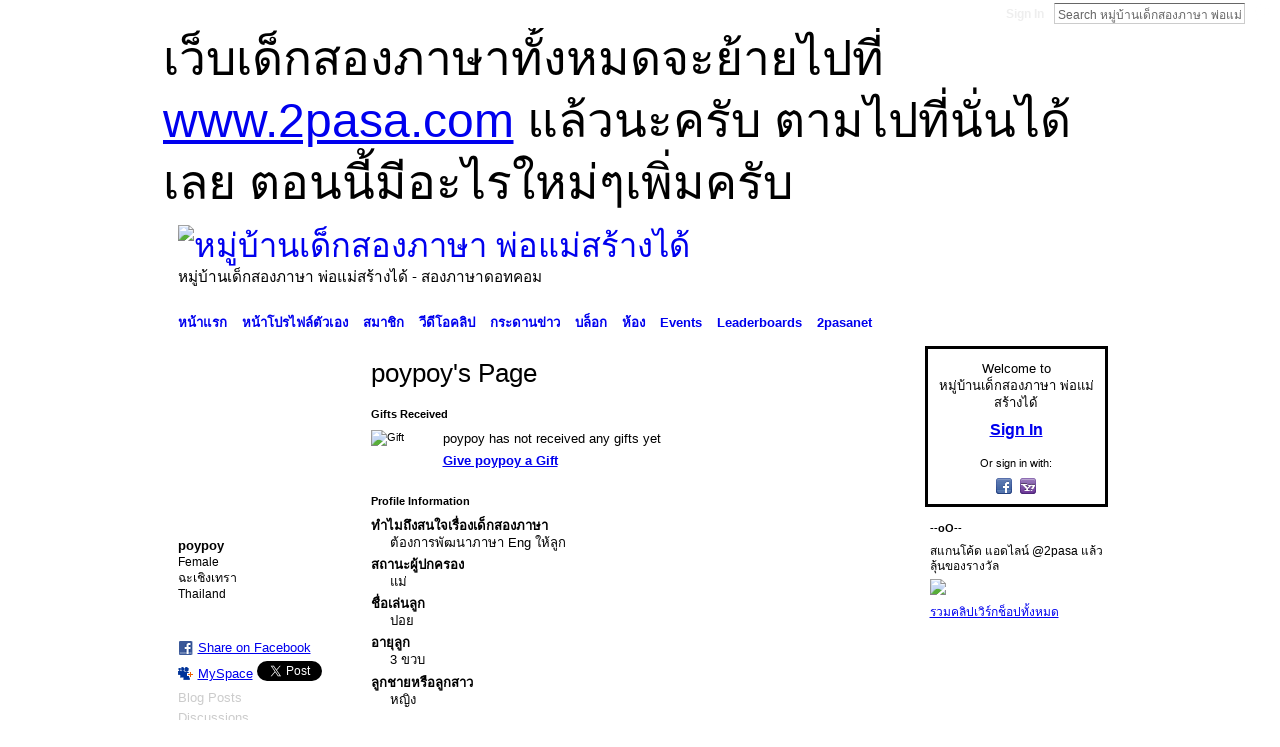

--- FILE ---
content_type: text/html; charset=UTF-8
request_url: http://go2pasa.ning.com/profile/poypoy
body_size: 52051
content:
<!DOCTYPE html>
<html lang="en" xmlns:og="http://ogp.me/ns#" xmlns:fb="http://www.facebook.com/2008/fbml">
    <head data-layout-view="default">
<script>
    window.dataLayer = window.dataLayer || [];
        </script>
<!-- Google Tag Manager -->
<script>(function(w,d,s,l,i){w[l]=w[l]||[];w[l].push({'gtm.start':
new Date().getTime(),event:'gtm.js'});var f=d.getElementsByTagName(s)[0],
j=d.createElement(s),dl=l!='dataLayer'?'&l='+l:'';j.async=true;j.src=
'https://www.googletagmanager.com/gtm.js?id='+i+dl;f.parentNode.insertBefore(j,f);
})(window,document,'script','dataLayer','GTM-T5W4WQ');</script>
<!-- End Google Tag Manager -->
        <script>(function(){var d={date:8,app:"s",host:"s",ip:4,ua:"s",user:"s",url:"s",html:4,css:4,render:4,js:4,nlr:4,nlr_eval:4,img:4,embed:4,obj:4,mcc:4,mcr:4,mct:4,nac:4,pac:4,l_t:"s"},h=document,e="getElementsByTagName",i=window,c=function(){return(new Date).getTime()},f=c(),g={},b={},a={},j=i.bzplcm={listen:{},start:function(k){b[k]=c();return j},stop:function(k){g[k]=c()-b[k];return j},ts:function(k){g[k]=c()-f;return j},abs_ts:function(k){g[k]=c();return j},add:function(l){for(var k in l){if("function"!=typeof l[k]){a[k]=l[k]}}},send:function(){if(!g.he){j.ts("he")}a.date=["xdate"];a.host=["xhost"];a.ip=["xip"];a.ua=["xua"];a.url=["xpath"];a.html=g.he-g.hb;a.css=g.ca-g.cb;a.render=g.jb-g.hb;a.js=g.ja-g.jb;a.nlr=g.nr-g.ns;a.nlr_eval=g.ni+g.ne;a.img=h[e]("img").length;a.embed=h[e]("embed").length;a.obj=h[e]("object").length;if(i.xg&&i.xg.xnTrackEvent){i.xg.xnTrackEvent(d,"BazelCSPerfLite",a)}}}})();</script><script>if(window.bzplcm)window.bzplcm.ts('hb')</script>    <meta http-equiv="Content-Type" content="text/html; charset=utf-8" />
    <title>poypoy&#039;s Page - หมู่บ้านเด็กสองภาษา พ่อแม่สร้างได้</title>
    <link rel="icon" href="http://go2pasa.ning.com/favicon.ico" type="image/x-icon" />
    <link rel="SHORTCUT ICON" href="http://go2pasa.ning.com/favicon.ico" type="image/x-icon" />
    <meta name="description" content="poypoy's Page on หมู่บ้านเด็กสองภาษา พ่อแม่สร้างได้" />
    <meta name="keywords" content="" />
<meta name="title" content="poypoy&#039;s Page" />
<meta property="og:type" content="website" />
<meta property="og:url" content="http://go2pasa.ning.com/profiles/profile/show?id=poypoy" />
<meta property="og:title" content="poypoy&#039;s Page" />
<meta property="og:image" content="http://storage.ning.com/topology/rest/1.0/file/get/1959334413?profile=RESIZE_710x&amp;width=183&amp;height=183&amp;crop=1%3A1">
<meta name="twitter:card" content="summary" />
<meta name="twitter:title" content="poypoy&#039;s Page" />
<meta name="twitter:description" content="poypoy's Page on หมู่บ้านเด็กสองภาษา พ่อแม่สร้างได้" />
<meta name="twitter:image" content="http://storage.ning.com/topology/rest/1.0/file/get/1959334413?profile=RESIZE_710x&amp;width=183&amp;height=183&amp;crop=1%3A1" />
<link rel="image_src" href="http://storage.ning.com/topology/rest/1.0/file/get/1959334413?profile=RESIZE_710x&amp;width=183&amp;height=183&amp;crop=1%3A1" />
<script type="text/javascript">
    djConfig = { baseScriptUri: 'http://go2pasa.ning.com/xn/static-6.11.8.1/js/dojo-0.3.1-ning/', isDebug: false }
ning = {"CurrentApp":{"premium":true,"iconUrl":"https:\/\/storage.ning.com\/topology\/rest\/1.0\/file\/get\/2746066259?profile=UPSCALE_150x150","url":"httpgo2pasa.ning.com","domains":["2pasa.com"],"online":true,"privateSource":true,"id":"go2pasa","appId":2456660,"description":"\u0e08\u0e32\u0e01\u0e1a\u0e49\u0e32\u0e19\u0e44\u0e21\u0e48\u0e01\u0e35\u0e48\u0e2b\u0e25\u0e31\u0e07\u0e02\u0e2d\u0e07\u0e1c\u0e39\u0e49\u0e40\u0e2b\u0e47\u0e19\u0e14\u0e49\u0e27\u0e22\u0e01\u0e31\u0e1a\u0e41\u0e19\u0e27\u0e17\u0e32\u0e07\u0e2a\u0e2d\u0e19\u0e20\u0e32\u0e29\u0e32\u0e17\u0e35\u0e48\u0e2a\u0e2d\u0e07\u0e43\u0e2b\u0e49\u0e01\u0e31\u0e1a\u0e25\u0e39\u0e01 \u0e42\u0e14\u0e22\u0e43\u0e0a\u0e49\u0e27\u0e34\u0e18\u0e35\u0e2a\u0e2d\u0e19\u0e41\u0e1a\u0e1a\u0e40\u0e14\u0e47\u0e01\u0e2a\u0e2d\u0e07\u0e20\u0e32\u0e29\u0e32 \u0e17\u0e33\u0e43\u0e2b\u0e49\u0e40\u0e01\u0e34\u0e14\u0e04\u0e23\u0e2d\u0e1a\u0e04\u0e23\u0e31\u0e27\u0e2a\u0e2d\u0e07\u0e20\u0e32\u0e29\u0e32\u0e02\u0e36\u0e49\u0e19\u0e40\u0e1b\u0e47\u0e19\u0e2b\u0e21\u0e39\u0e48\u0e1a\u0e49\u0e32\u0e19\u0e41\u0e2b\u0e48\u0e07\u0e19\u0e35\u0e49","name":"\u0e2b\u0e21\u0e39\u0e48\u0e1a\u0e49\u0e32\u0e19\u0e40\u0e14\u0e47\u0e01\u0e2a\u0e2d\u0e07\u0e20\u0e32\u0e29\u0e32 \u0e1e\u0e48\u0e2d\u0e41\u0e21\u0e48\u0e2a\u0e23\u0e49\u0e32\u0e07\u0e44\u0e14\u0e49","owner":"pongrapee","createdDate":"2008-10-31T12:21:26.127Z","runOwnAds":false},"CurrentProfile":null,"maxFileUploadSize":5};
        (function(){
            if (!window.ning) { return; }

            var age, gender, rand, obfuscated, combined;

            obfuscated = document.cookie.match(/xgdi=([^;]+)/);
            if (obfuscated) {
                var offset = 100000;
                obfuscated = parseInt(obfuscated[1]);
                rand = obfuscated / offset;
                combined = (obfuscated % offset) ^ rand;
                age = combined % 1000;
                gender = (combined / 1000) & 3;
                gender = (gender == 1 ? 'm' : gender == 2 ? 'f' : 0);
                ning.viewer = {"age":age,"gender":gender};
            }
        })();

        if (window.location.hash.indexOf('#!/') == 0) {
        window.location.replace(window.location.hash.substr(2));
    }
    window.xg = window.xg || {};
xg.captcha = {
    'shouldShow': false,
    'siteKey': '6Ldf3AoUAAAAALPgNx2gcXc8a_5XEcnNseR6WmsT'
};
xg.addOnRequire = function(f) { xg.addOnRequire.functions.push(f); };
xg.addOnRequire.functions = [];
xg.addOnFacebookLoad = function (f) { xg.addOnFacebookLoad.functions.push(f); };
xg.addOnFacebookLoad.functions = [];
xg._loader = {
    p: 0,
    loading: function(set) {  this.p++; },
    onLoad: function(set) {
                this.p--;
        if (this.p == 0 && typeof(xg._loader.onDone) == 'function') {
            xg._loader.onDone();
        }
    }
};
xg._loader.loading('xnloader');
if (window.bzplcm) {
    window.bzplcm._profileCount = 0;
    window.bzplcm._profileSend = function() { if (window.bzplcm._profileCount++ == 1) window.bzplcm.send(); };
}
xg._loader.onDone = function() {
            if(window.bzplcm)window.bzplcm.start('ni');
        xg.shared.util.parseWidgets();    var addOnRequireFunctions = xg.addOnRequire.functions;
    xg.addOnRequire = function(f) { f(); };
    try {
        if (addOnRequireFunctions) { dojo.lang.forEach(addOnRequireFunctions, function(onRequire) { onRequire.apply(); }); }
    } catch (e) {
        if(window.bzplcm)window.bzplcm.ts('nx').send();
        throw e;
    }
    if(window.bzplcm) { window.bzplcm.stop('ni'); window.bzplcm._profileSend(); }
};
window.xn = { track: { event: function() {}, pageView: function() {}, registerCompletedFlow: function() {}, registerError: function() {}, timer: function() { return { lapTime: function() {} }; } } };</script>

<style type="text/css" media="screen,projection">
#xg_navigation ul div.xg_subtab ul li a {
    color:#555555;
    background:#F2F2F2;
}
#xg_navigation ul div.xg_subtab ul li a:hover {
    color:#222222;
    background:#D3DADE;
}
</style>
<script>if(window.bzplcm)window.bzplcm.ts('cb')</script>
<style type="text/css" media="screen,projection">
@import url("http://static.ning.com/socialnetworkmain/widgets/index/css/common.min.css?xn_version=1229287718");
@import url("http://static.ning.com/socialnetworkmain/widgets/profiles/css/component.min.css?xn_version=467783652");
@import url("http://static.ning.com/socialnetworkmain/widgets/index/css/typography-normal.min.css?xn_version=546337766");
@import url("http://static.ning.com/socialnetworkmain/widgets/index/css/icon/icons-c00.min.css?xn_version=2205875682");
@import url("http://static.ning.com/socialnetworkmain/widgets/index/css/link-underline.min.css?xn_version=147109528");

</style>

<style type="text/css" media="screen,projection">
@import url("/generated-69468fcb9b5103-99555189-css?xn_version=202512201152");

</style>

<style type="text/css" media="screen,projection">
@import url("http://storage.ning.com/topology/rest/1.0/file/get/1922037000?profile=original");

</style>

<!--[if IE 6]>
    <link rel="stylesheet" type="text/css" href="http://static.ning.com/socialnetworkmain/widgets/index/css/common-ie6.min.css?xn_version=463104712" />
<![endif]-->
<!--[if IE 7]>
<link rel="stylesheet" type="text/css" href="http://static.ning.com/socialnetworkmain/widgets/index/css/common-ie7.css?xn_version=2712659298" />
<![endif]-->
<script>if(window.bzplcm)window.bzplcm.ts('ca')</script><link rel="EditURI" type="application/rsd+xml" title="RSD" href="http://go2pasa.ning.com/profiles/blog/rsd" />
<script type="text/javascript">(function(a,b){if(/(android|bb\d+|meego).+mobile|avantgo|bada\/|blackberry|blazer|compal|elaine|fennec|hiptop|iemobile|ip(hone|od)|iris|kindle|lge |maemo|midp|mmp|netfront|opera m(ob|in)i|palm( os)?|phone|p(ixi|re)\/|plucker|pocket|psp|series(4|6)0|symbian|treo|up\.(browser|link)|vodafone|wap|windows (ce|phone)|xda|xiino/i.test(a)||/1207|6310|6590|3gso|4thp|50[1-6]i|770s|802s|a wa|abac|ac(er|oo|s\-)|ai(ko|rn)|al(av|ca|co)|amoi|an(ex|ny|yw)|aptu|ar(ch|go)|as(te|us)|attw|au(di|\-m|r |s )|avan|be(ck|ll|nq)|bi(lb|rd)|bl(ac|az)|br(e|v)w|bumb|bw\-(n|u)|c55\/|capi|ccwa|cdm\-|cell|chtm|cldc|cmd\-|co(mp|nd)|craw|da(it|ll|ng)|dbte|dc\-s|devi|dica|dmob|do(c|p)o|ds(12|\-d)|el(49|ai)|em(l2|ul)|er(ic|k0)|esl8|ez([4-7]0|os|wa|ze)|fetc|fly(\-|_)|g1 u|g560|gene|gf\-5|g\-mo|go(\.w|od)|gr(ad|un)|haie|hcit|hd\-(m|p|t)|hei\-|hi(pt|ta)|hp( i|ip)|hs\-c|ht(c(\-| |_|a|g|p|s|t)|tp)|hu(aw|tc)|i\-(20|go|ma)|i230|iac( |\-|\/)|ibro|idea|ig01|ikom|im1k|inno|ipaq|iris|ja(t|v)a|jbro|jemu|jigs|kddi|keji|kgt( |\/)|klon|kpt |kwc\-|kyo(c|k)|le(no|xi)|lg( g|\/(k|l|u)|50|54|\-[a-w])|libw|lynx|m1\-w|m3ga|m50\/|ma(te|ui|xo)|mc(01|21|ca)|m\-cr|me(rc|ri)|mi(o8|oa|ts)|mmef|mo(01|02|bi|de|do|t(\-| |o|v)|zz)|mt(50|p1|v )|mwbp|mywa|n10[0-2]|n20[2-3]|n30(0|2)|n50(0|2|5)|n7(0(0|1)|10)|ne((c|m)\-|on|tf|wf|wg|wt)|nok(6|i)|nzph|o2im|op(ti|wv)|oran|owg1|p800|pan(a|d|t)|pdxg|pg(13|\-([1-8]|c))|phil|pire|pl(ay|uc)|pn\-2|po(ck|rt|se)|prox|psio|pt\-g|qa\-a|qc(07|12|21|32|60|\-[2-7]|i\-)|qtek|r380|r600|raks|rim9|ro(ve|zo)|s55\/|sa(ge|ma|mm|ms|ny|va)|sc(01|h\-|oo|p\-)|sdk\/|se(c(\-|0|1)|47|mc|nd|ri)|sgh\-|shar|sie(\-|m)|sk\-0|sl(45|id)|sm(al|ar|b3|it|t5)|so(ft|ny)|sp(01|h\-|v\-|v )|sy(01|mb)|t2(18|50)|t6(00|10|18)|ta(gt|lk)|tcl\-|tdg\-|tel(i|m)|tim\-|t\-mo|to(pl|sh)|ts(70|m\-|m3|m5)|tx\-9|up(\.b|g1|si)|utst|v400|v750|veri|vi(rg|te)|vk(40|5[0-3]|\-v)|vm40|voda|vulc|vx(52|53|60|61|70|80|81|83|85|98)|w3c(\-| )|webc|whit|wi(g |nc|nw)|wmlb|wonu|x700|yas\-|your|zeto|zte\-/i.test(a.substr(0,4)))window.location.replace(b)})(navigator.userAgent||navigator.vendor||window.opera,'http://go2pasa.ning.com/m/profile?screenName=3bh6mpy4w8jxd');</script>
    </head>
    <body>
<!-- Google Tag Manager (noscript) -->
<noscript><iframe src="https://www.googletagmanager.com/ns.html?id=GTM-T5W4WQ"
height="0" width="0" style="display:none;visibility:hidden"></iframe></noscript>
<!-- End Google Tag Manager (noscript) -->
        <div id='fb-root'></div>
<script>
  window.fbAsyncInit = function () {
    FB.init({
      appId      : null, 
      status     : true,   
      cookie     : true,   
      xfbml      : true, 
      version    : 'v2.3'  
    });
    var n = xg.addOnFacebookLoad.functions.length;
    for (var i = 0; i < n; i++) {
      xg.addOnFacebookLoad.functions[i]();
    }
    xg.addOnFacebookLoad = function (f) { f(); };
    xg.addOnFacebookLoad.functions = [];
  };
  (function() {
    var e = document.createElement('script');
    e.src = document.location.protocol + '//connect.facebook.net/en_US/sdk.js';
    e.async = true;
    document.getElementById('fb-root').appendChild(e);
  })();
</script>        <div id="xn_bar">
            <div id="xn_bar_menu">
                <div id="xn_bar_menu_branding" >
                                    </div>

                <div id="xn_bar_menu_more">
                    <form id="xn_bar_menu_search" method="GET" action="http://go2pasa.ning.com/main/search/search">
                        <fieldset>
                            <input type="text" name="q" id="xn_bar_menu_search_query" value="Search หมู่บ้านเด็กสองภาษา พ่อแม่สร้างได้" _hint="Search หมู่บ้านเด็กสองภาษา พ่อแม่สร้างได้" accesskey="4" class="text xj_search_hint" />
                            <a id="xn_bar_menu_search_submit" href="#" onclick="document.getElementById('xn_bar_menu_search').submit();return false">Search</a>
                        </fieldset>
                    </form>
                </div>

                            <ul id="xn_bar_menu_tabs">
                                            <li><a href="http://go2pasa.ning.com/main/authorization/signIn?target=http%3A%2F%2Fgo2pasa.ning.com%2Fprofiles%2Fprofile%2Fshow%3Fid%3Dpoypoy%26">Sign In</a></li>
                                    </ul>
                        </div>
        </div>
        
        <div id="xg_ad_above_header" class="xg_ad xj_ad_above_header"><div class="xg_module module-plain  html_module module_text xg_reset" data-module_name="text"
        >
            <div class="xg_module_body xg_user_generated">
            <p><span style="font-size: 36pt;">เว็บเด็กสองภาษาทั้งหมดจะย้ายไปที่ <a href="http://www.2pasa.com" target="_blank" rel="noopener">www.2pasa.com</a> แล้วนะครับ ตามไปที่นั่นได้เลย ตอนนี้มีอะไรใหม่ๆเพิ่มครับ</span></p>
        </div>
        </div>
</div>
        <div id="xg" class="xg_theme xg_widget_profiles xg_widget_profiles_profile xg_widget_profiles_profile_show" data-layout-pack="classic">
            <div id="xg_head">
                <div id="xg_masthead">
                    <p id="xg_sitename"><a id="application_name_header_link" href="/"><img src="http://storage.ning.com/topology/rest/1.0/file/get/1979825705?profile=RESIZE_320x320" alt="หมู่บ้านเด็กสองภาษา พ่อแม่สร้างได้"></a></p>
                    <p id="xg_sitedesc" class="xj_site_desc">หมู่บ้านเด็กสองภาษา พ่อแม่สร้างได้ - สองภาษาดอทคอม</p>
                </div>
                <div id="xg_navigation">
                    <ul>
    <li id="xg_tab_main" class="xg_subtab"><a href="/"><span>หน้าแรก</span></a></li><li id="xg_tab_profile" class="xg_subtab"><a href="/profiles"><span>หน้าโปรไฟล์ตัวเอง</span></a></li><li id="xg_tab_members" class="xg_subtab this"><a href="/profiles/members/"><span>สมาชิก</span></a></li><li id="xg_tab_video" class="xg_subtab"><a href="/video"><span>วีดีโอคลิป</span></a></li><li id="xg_tab_forum" class="xg_subtab"><a href="/forum"><span>กระดานข่าว</span></a></li><li id="xg_tab_blogs" class="xg_subtab"><a href="/profiles/blog/list"><span>บล็อก</span></a></li><li id="xg_tab_groups" class="xg_subtab"><a href="/groups"><span>ห้อง</span></a></li><li id="xg_tab_events" class="xg_subtab"><a href="/events"><span>Events</span></a></li><li id="xg_tab_leaderboards" class="xg_subtab"><a href="/leaderboards"><span>Leaderboards</span></a></li><li id="xg_tab_xn0" class="xg_subtab"><a href="/page/2pasanet-1"><span>2pasanet</span></a></li></ul>

                </div>
            </div>
            
            <div id="xg_body">
                
                <div class="xg_column xg_span-16 xj_classic_canvas">
                    <div  class='xg_colgroup first-child last-child'>
<div _maxEmbedWidth="730" _columnCount="3"  class='xg_3col first-child'>
<div  class='xg_colgroup last-child'>
<div _maxEmbedWidth="171" _columnCount="1"  id="xg_layout_column_1" class='xg_1col first-child'>
<div class="xg_module xg_module_with_dialog module_user_summary">
    <div class="module_user_thumbnail">
        <div>
            <span class="table_img dy-avatar dy-avatar-full-width "><img id="xj_photo_img_tag" _origImgUrl="http://storage.ning.com/topology/rest/1.0/file/get/1959334413?profile=original" class="photo " src="http://storage.ning.com/topology/rest/1.0/file/get/1959334413?profile=RESIZE_710x&amp;width=184&amp;height=184&amp;crop=1%3A1" alt="" /></span>        </div>
    </div><!-- module_user_thumbnail -->
    <div class="xg_module_body profile vcard">
        <dl class="last-child">
            <dt class="fn">
                <span class="fn">poypoy</span>
                <span><ul class="member_detail"><li>Female</li><li>ฉะเชิงเทรา</li><li>Thailand</li></ul></span>            </dt>
            	            <dd class="profile-social-buttons"><div class="likebox">
    <div class="facebook-like" data-content-type="User" data-content-id="2456660:User:214901" data-page-type="profile">
        <fb:like href="http://go2pasa.ning.com/xn/detail/2456660:User:214901" layout="button_count" show_faces="false" width="90"></fb:like>
    </div>
</div>
        <a class="post_to_facebook xj_post_to_facebook" href="http://www.facebook.com/share.php?u=http%3A%2F%2Fgo2pasa.ning.com%2Fprofile%2Fpoypoy%3Fxg_source%3Dfacebookshare&amp;t=" _url="http://go2pasa.ning.com/profile/poypoy?xg_source=facebookshare" _title="" _log="{&quot;module&quot;:&quot;profiles&quot;,&quot;page&quot;:&quot;profile&quot;,&quot;action&quot;:&quot;show&quot;}">Share on Facebook</a>
    <a href="http://www.myspace.com/Modules/PostTo/Pages/?t=Checking%20out%20poypoy%27s%20Profile%20on%20%E0%B8%AB%E0%B8%A1%E0%B8%B9%E0%B9%88%E0%B8%9A%E0%B9%89%E0%B8%B2%E0%B8%99%E0%B9%80%E0%B8%94%E0%B9%87%E0%B8%81%E0%B8%AA%E0%B8%AD%E0%B8%87%E0%B8%A0%E0%B8%B2%E0%B8%A9%E0%B8%B2%20%E0%B8%9E%E0%B9%88%E0%B8%AD%E0%B9%81%E0%B8%A1%E0%B9%88%E0%B8%AA%E0%B8%A3%E0%B9%89%E0%B8%B2%E0%B8%87%E0%B9%84%E0%B8%94%E0%B9%89%3A&c=poypoy&u=http%3A%2F%2Fgo2pasa.ning.com%2Fprofile%2Fpoypoy&l=2" class="post_to_myspace" target="_blank">MySpace</a>            <script>!function(d,s,id){var js,fjs=d.getElementsByTagName(s)[0];if(!d.getElementById(id)){js=d.createElement(s);js.id=id;js.src="//platform.twitter.com/widgets.js";fjs.parentNode.insertBefore(js,fjs);}}(document,"script","twitter-wjs");</script>
                    <span class="xg_tweet">
        <a href="https://twitter.com/share" class="post_to_twitter twitter-share-button" target="_blank"
            data-text="Checking out poypoy&#039;s Profile on หมู่บ้านเด็กสองภาษา พ่อแม่สร้างได้:" data-url="http://go2pasa.ning.com/profile/poypoy" data-count="none" data-dnt="true">Tweet</a>
        </span>
        </dd>        </dl>
    </div>
    <div class="xg_module_body">
        <ul class="nobullets last-child">
            <li class="disabled">Blog Posts</li><li class="disabled">Discussions</li><li class="disabled">Events</li><li><a href="http://go2pasa.ning.com/groups/group/listForContributor?user=3bh6mpy4w8jxd">Groups</a> (2)</li><li><a href="http://go2pasa.ning.com/photo/photo/listForContributor?screenName=3bh6mpy4w8jxd">Photos</a> (12)</li><li class="disabled">Photo Albums</li><li class="disabled">Videos</li>        </ul>
    </div>

            <div class="xg_module_body">
            <ul class="nobullets last-child">
                <li  class="disabled"><a href="http://go2pasa.ning.com/profiles/profile/apps?screenName=3bh6mpy4w8jxd">poypoy's Apps</a></li>            </ul>
        </div>
    </div>
 
<div class="xg_module module_groups">
    <div class="xg_module_head">
        <h2>poypoy&#039;s Groups</h2>
    </div>
            <div class="xg_module_body body_list">
                            <ul class="clist">
                        <li class="xg_lightborder ">
        <div class="ib">
                        <a href="http://go2pasa.ning.com/group/shopping"><img  src="http://storage.ning.com/topology/rest/1.0/file/get/1920518567?profile=RESIZE_48X48&amp;crop=1%3A1&amp;width=40" width="40" height="40" alt="Shopping" /></a>
        </div>
        <div class="tb">
            <h3><a href="http://go2pasa.ning.com/group/shopping">Shopping</a></h3>
            <p class="xg_lightfont">2282 members</p>
                    </div>
    </li>    <li class="xg_lightborder last-child">
        <div class="ib">
                        <a href="http://go2pasa.ning.com/group/englishclub"><img  src="http://storage.ning.com/topology/rest/1.0/file/get/1800031679?profile=RESIZE_48X48&amp;crop=1%3A1&amp;width=40" width="40" height="40" alt="English Club" /></a>
        </div>
        <div class="tb">
            <h3><a href="http://go2pasa.ning.com/group/englishclub">English Club</a></h3>
            <p class="xg_lightfont">5416 members</p>
                    </div>
    </li>                </ul>
                    </div>
                <div class="xg_module_foot">
                <ul>
                                            <li class="right"><a href="http://go2pasa.ning.com/groups/group/listForContributor?user=3bh6mpy4w8jxd">View All</a></li>
                                    </ul>
            </div>
        </div>
&nbsp;</div>
<div _maxEmbedWidth="540" _columnCount="2"  id="xg_layout_column_2" class='xg_2col last-child'>
    <div class="xg_headline">
<div class="tb"><h1>poypoy&#039;s Page</h1>
    </div>
</div>
<div class="xg_module module_gift" data-module_name="gift" id="xj_module_gift">
    <div class="xg_module_head">
        <h2>Gifts Received</h2>
    </div>

    <div class="xg_module_body">
                    <div class="ib">
                <img src="http://storage.ning.com/topology/rest/1.0/file/get/1483835895?profile=original" alt="Gift" height="64" width="64"/>
            </div>
            <div class="tb">
                <p class="msg">poypoy has not received any gifts yet</p>
                <p><strong><a href="http://go2pasa.ning.com/gifts/item/list?to=3bh6mpy4w8jxd&amp;xg_source=pemb">Give poypoy a Gift</a></strong></p>
            </div>
            </div>
    </div>
<div class="xg_module module_about_user">
    <div class="xg_module_head">
		<h2>Profile Information</h2>
                    </div>
            <div class="xg_module_body">
                    <dl >
                <dt>ทำไมถึงสนใจเรื่องเด็กสองภาษา</dt>
                <dd>ต้องการพัฒนาภาษา Eng ให้ลูก</dd>
            </dl>
                                <dl >
                <dt>สถานะผู้ปกครอง</dt>
                <dd>แม่</dd>
            </dl>
                                <dl >
                <dt>ชื่อเล่นลูก</dt>
                <dd>ปอย</dd>
            </dl>
                                <dl >
                <dt>อายุลูก</dt>
                <dd>3 ขวบ</dd>
            </dl>
                                <dl >
                <dt>ลูกชายหรือลูกสาว</dt>
                <dd>หญิง</dd>
            </dl>
                            </div>
    </div>
<div class="xg_module module_photo" data-module_name="photo">
    <div class="xg_module_head">
        <h2>poypoy&#039;s Photos</h2>
    </div>
    <div class="xg_module_body body_slideshow xj_slideshow_body">
                <div class="xg_slick_slider" data-load-url="http://go2pasa.ning.com/photo/photo/slideshowFeedForContributor?screenName=3bh6mpy4w8jxd&mtime=1540178205&x=uN6mKcJHM1quak0GDdAwwLew3BfaVQnU"></div>            </div>
                <div class="xg_module_foot">
        <ul>
                            <li class="left"><a href="http://go2pasa.ning.com/photo/photo/chooseUploader" class="xg_sprite xg_sprite-add">Add Photos</a></li>
                                        <li class="right"><a href="http://go2pasa.ning.com/photo/photo/listForContributor?screenName=3bh6mpy4w8jxd">View All</a></li>
                                <li class="right photo-facebook-share" style="display:none; margin-right:10px;" ><a target="_blank"
                        href="http://www.facebook.com/share.php?u=http%3A%2F%2Fgo2pasa.ning.com%2Fphoto%2Fphoto%2FlistForContributor%3FscreenName%3D3bh6mpy4w8jxd%26from%3Dfb"><img src="http://static.ning.com/socialnetworkmain/widgets/index/gfx/icon/facebook.gif?xn_version=2156446720" alt="Facebook" /></a></li>
                    <script>
                        xg.addOnRequire(function () {
                            x$('.module_photo').mouseover(function () { x$(this).find('.photo-facebook-share').show(); })
                                    .mouseout(function () { x$(this).find('.photo-facebook-share').hide(); });
                        });
                    </script>
                    </ul>
    </div></div>
<div class="no_cross_container xg_module xg_module_comment_wall">
    <div id="com" class="xg_module_head">
    <h2 id="chatter_box_heading" numComments="20">Comment Wall (20 comments)</h2>
</div>            <div class="xg_module_body">
            <a name="add_comment"></a>
  <h3>You need to be a member of หมู่บ้านเด็กสองภาษา พ่อแม่สร้างได้ to add comments!</h3>
             <p><a href="http://go2pasa.ning.com/main/authorization/signUp?target=http%3A%2F%2Fgo2pasa.ning.com%2Fprofiles%2Fprofile%2Fshow%3Fid%3Dpoypoy%26">Join หมู่บ้านเด็กสองภาษา พ่อแม่สร้างได้</a></p>
          </div>
        <div class="xg_module_body xj_ajax">
            <div id="xg_profiles_chatterwall_list" _scrollTo="">
<dl id="chatter-2456660:Comment:468811" class="comment vcard xg_lightborder">    <dt>At 4:09pm on October 22, 2010, <a class="fn url" href="/profile/orathaichotikarn"><span class="table_img dy-avatar dy-avatar-48 "><img  class="photo " src="http://storage.ning.com/topology/rest/1.0/file/get/1959333986?profile=RESIZE_48X48&amp;width=48&amp;height=48&amp;crop=1%3A1" alt="" /></span>zen&#039;s mommie</a> said…    </dt>
    <dd><div class="xg_user_generated">load order daikin อยู่ดิ อิอิ ฝากให้น้องหญิงทำต่อ เค้าสลับวันหยุดกัน เลยได้มาโยนบัวด้วยล่ะ นั่งเล่นอยู่ข้างๆ คุณโอ๊ตเนี่ย แม่ไม่อยู่พ่อก็ไปทำงานแล้วทางสะดวกเดี๋ยวแกล้งให้เข็ดเลย วิญญานแม่มดเข้าสิง</div></dd>    <span class="chatter-timestamp" id="chatter-timestamp-1287738598"></span>
         </dl><dl id="chatter-2456660:Comment:323887" class="comment vcard xg_lightborder">    <dt>At 9:44pm on July 6, 2010, <a class="fn url" href="/profile/orathaichotikarn"><span class="table_img dy-avatar dy-avatar-48 "><img  class="photo " src="http://storage.ning.com/topology/rest/1.0/file/get/1959333986?profile=RESIZE_48X48&amp;width=48&amp;height=48&amp;crop=1%3A1" alt="" /></span>zen&#039;s mommie</a> said…    </dt>
    <dd><div class="xg_user_generated">test net เหรอจ๊ะ</div></dd>    <span class="chatter-timestamp" id="chatter-timestamp-1278427451"></span>
         </dl><dl id="chatter-2456660:Comment:321874" class="comment vcard xg_lightborder">    <dt>At 1:46pm on July 5, 2010, <a class="fn url" href="/profile/orathaichotikarn"><span class="table_img dy-avatar dy-avatar-48 "><img  class="photo " src="http://storage.ning.com/topology/rest/1.0/file/get/1959333986?profile=RESIZE_48X48&amp;width=48&amp;height=48&amp;crop=1%3A1" alt="" /></span>zen&#039;s mommie</a> said…    </dt>
    <dd><div class="xg_user_generated">ถึงร้ายก็ร้ายแบบหล่อๆ ก็โอเคนะเนี่ย<br />
<br />
มีลูกชายหล่อมันชื่นจายอย่างงี้เอง</div></dd>    <span class="chatter-timestamp" id="chatter-timestamp-1278312406"></span>
         </dl><dl id="chatter-2456660:Comment:321337" class="comment vcard xg_lightborder">    <dt>At 8:59am on July 5, 2010, <a class="fn url" href="/profile/orathaichotikarn"><span class="table_img dy-avatar dy-avatar-48 "><img  class="photo " src="http://storage.ning.com/topology/rest/1.0/file/get/1959333986?profile=RESIZE_48X48&amp;width=48&amp;height=48&amp;crop=1%3A1" alt="" /></span>zen&#039;s mommie</a> said…    </dt>
    <dd><div class="xg_user_generated">เมื่อคืนโดนจิกที่ปาก เผลอสัปปะหงก แต่มันยังไม่หลับ จิกเค้าที่ปาก หือ อยากจะเบิดโหลก มันทนทรหดมาก 3 ทุ่มแล้วยังไม่หลับ</div></dd>    <span class="chatter-timestamp" id="chatter-timestamp-1278295159"></span>
         </dl><dl id="chatter-2456660:Comment:318207" class="comment vcard xg_lightborder">    <dt>At 10:53pm on July 1, 2010, <a class="fn url" href="/profile/orathaichotikarn"><span class="table_img dy-avatar dy-avatar-48 "><img  class="photo " src="http://storage.ning.com/topology/rest/1.0/file/get/1959333986?profile=RESIZE_48X48&amp;width=48&amp;height=48&amp;crop=1%3A1" alt="" /></span>zen&#039;s mommie</a> said…    </dt>
    <dd><div class="xg_user_generated">2 เล่ม จ้า</div></dd>    <span class="chatter-timestamp" id="chatter-timestamp-1277999585"></span>
         </dl><dl id="chatter-2456660:Comment:308668" class="comment vcard xg_lightborder">    <dt>At 5:58pm on June 23, 2010, <a class="fn url" href="/profile/oranai_tk_jj"><span class="table_img dy-avatar dy-avatar-48 "><img  class="photo " src="http://storage.ning.com/topology/rest/1.0/file/get/1932820867?profile=RESIZE_48X48&amp;width=48&amp;height=48&amp;crop=1%3A1" alt="" /></span>อรนัย รักในหลวง</a> said…    </dt>
    <dd><div class="xg_user_generated">พี่อ๊อบแจ้งเรื่องหนังสือทางนี้นะค่ะ<br />
<br />
1 Color (Pebble &amp; Bamm-Bamm) = 60<br />
ค่าส่ง 20 รวม 60+20 = 80<br />
<br />
พี่อ๊อบส่งให้แบบลงทะเบียนนะค่ะ ต้องมีคนเซนต์รับด้วยค่ะ<br />
<br />
__________________________________________________<br />
<br />
เลขบัญชี ธ.กสิกร 7202996838 ชื่ออรนัย อนันตวิริยะกุล<br />
โอนแล้วรบกวน sms บอกที่ 0834461144 นะค่ะ<br />
ขอที่อยู่ในการจัดส่งด้วยค่ะ<br />
<br />
ขอบคุณค่ะ<br />
<br />
ปล.เจอกันคราวหน้าอีกนะ</div></dd>    <span class="chatter-timestamp" id="chatter-timestamp-1277290690"></span>
         </dl><dl id="chatter-2456660:Comment:255635" class="comment vcard xg_lightborder">    <dt>At 7:25am on May 5, 2010, <a class="fn url" href="/profile/orathaichotikarn"><span class="table_img dy-avatar dy-avatar-48 "><img  class="photo " src="http://storage.ning.com/topology/rest/1.0/file/get/1959333986?profile=RESIZE_48X48&amp;width=48&amp;height=48&amp;crop=1%3A1" alt="" /></span>zen&#039;s mommie</a> said…    </dt>
    <dd><div class="xg_user_generated">แหมๆๆ มาแซวแต่เช้าเลยนะ กล้องของพี่อ้อ แฟนพี่เค้าถ่าย ก็เลยท่านี้แล้วกัน</div></dd>    <span class="chatter-timestamp" id="chatter-timestamp-1273019113"></span>
         </dl><dl id="chatter-2456660:Comment:241534" class="comment vcard xg_lightborder">    <dt>At 1:36pm on April 20, 2010, <a class="fn url" href="/profile/ommammysmom"><span class="table_img dy-avatar dy-avatar-48 "><img  class="photo " src="http://storage.ning.com/topology/rest/1.0/file/get/1959341833?profile=RESIZE_48X48&amp;width=48&amp;height=48&amp;crop=1%3A1" alt="" /></span>omm&amp;ammy&#039;s mom</a> said…    </dt>
    <dd><div class="xg_user_generated">ดีจ้า</div></dd>    <span class="chatter-timestamp" id="chatter-timestamp-1271745416"></span>
         </dl><dl id="chatter-2456660:Comment:241504" class="comment vcard xg_lightborder">    <dt>At 12:57pm on April 20, 2010, <a class="fn url" href="/profile/orathaichotikarn"><span class="table_img dy-avatar dy-avatar-48 "><img  class="photo " src="http://storage.ning.com/topology/rest/1.0/file/get/1959333986?profile=RESIZE_48X48&amp;width=48&amp;height=48&amp;crop=1%3A1" alt="" /></span>zen&#039;s mommie</a> said…    </dt>
    <dd><div class="xg_user_generated">ปุกไปกับปอย 2 คนมั้ยล่ะ ที่นั่งยังพอ เพราะใส่คาร์ซีทไปด้านหลังก็นั่งได้แค่คนกว่าๆ ปุกกับปอยก็ได้อยู่<br />
ไปจริงเปล่าล่ะ</div></dd>    <span class="chatter-timestamp" id="chatter-timestamp-1271743047"></span>
         </dl><dl id="chatter-2456660:Comment:239997" class="comment vcard xg_lightborder last-child">    <dt>At 7:54am on April 19, 2010, <a class="fn url" href="/profile/orathaichotikarn"><span class="table_img dy-avatar dy-avatar-48 "><img  class="photo " src="http://storage.ning.com/topology/rest/1.0/file/get/1959333986?profile=RESIZE_48X48&amp;width=48&amp;height=48&amp;crop=1%3A1" alt="" /></span>zen&#039;s mommie</a> said…    </dt>
    <dd><div class="xg_user_generated">ปุกเค้าจะจัด work shop ที่รร.เวโรนิกา สนใจไปมั้ย ไปลงชื่อด่วนเลย จะได้ไปเจอกัน<br />
น้องเซนไม่พลาดแน่นอน น่าจะ 2 พ.ค. มั้ง</div></dd>    <span class="chatter-timestamp" id="chatter-timestamp-1271638461"></span>
         </dl>  <ul class="list chatter nobullets">
    <li class="sparse" id="xg_profiles_chatterwall_empty" style="display:none;">No comments yet!</li>
  </ul>
</div>

        </div>
                    <div class="xg_module_foot xj_ajax">
                <p class="right"><a href="http://go2pasa.ning.com/profiles/comment/list?attachedToType=User&amp;attachedTo=3bh6mpy4w8jxd">View All Comments</a></p>
            </div>    </div>
&nbsp;</div>
</div>
&nbsp;</div>
<div _maxEmbedWidth="173" _columnCount="1"  class='xg_1col last-child'>
&nbsp;</div>
</div>

                </div>
                <div class="xg_column xg_span-4 xg_last xj_classic_sidebar">
                        <div class="xg_module" id="xg_module_account">
        <div class="xg_module_body xg_signup xg_lightborder">
            <p>Welcome to<br />หมู่บ้านเด็กสองภาษา พ่อแม่สร้างได้</p>
                        <p class="last-child"><big><strong><a href="http://go2pasa.ning.com/main/authorization/signIn?target=http%3A%2F%2Fgo2pasa.ning.com%2Fprofiles%2Fprofile%2Fshow%3Fid%3Dpoypoy%26" style="white-space:nowrap">Sign In</a></strong></big></p>
                            <div class="xg_external_signup xg_lightborder xj_signup">
                    <p class="dy-small">Or sign in with:</p>
                    <ul class="providers">
            <li>
            <a
                onclick="xg.index.authorization.social.openAuthWindow(
                    'https://auth.ning.com/socialAuth/facebook?edfm=Rvw7UXKDNKNwHFDWwJQuN4i3V9nLvBzTHH3i6vXwC8GcimfzDRGi7tmiFPUGTnQFgR9ROunfX0%2FZLs%2FWdcNq08rxoolpKpAeBtbgShT%2BXHmDdWVy5Rp5O74V4A3np08WqGIV1dC0Lm3qkqeOeg73CdN%2BY4dTV2ONjoK%2Fs6DBtcMwwHzVhJRx%2F1n5uGMppXsC1CSOqQBMW91eQLmO23cxE2Qs9s4ZUkn3uolW6j2opHcNHjn88QIchrIqh4rBBLRldr5VvNQbG2lJD%2BG9iJwGcZHrB7DIxSIV6n1IhyRulhNENTHY0elEQmlDvK9rcbQzDKAPMECbk6cMngobSoc%2FK5v8tLuBtkU3sQnaDGu%2Fqa5SmZFdR01BsUQExxAcVW6%2FDoUO2MgLJU9QYzxGzvsiZxuPIOC%2BuCHulhZ6PZ9RK3KhHQYlkpyBQIv3VVBuQYsc'
                    ); return false;">
                            <span class="mini-service mini-service-facebook" title="Facebook"></span>
                        </a>
        </li>
            <li>
            <a
                onclick="xg.index.authorization.social.openAuthWindow(
                    'https://auth.ning.com/socialAuth/yahooopenidconnect?edfm=8LBdxTCSl7jkRC38zA96i5KZR0x%2F2XLRANo591AKPcA5r7wr4GzZpMM3bZjFgqyA6wAuqk1dlpGTdzpzW%2Bd7QeA2AEJfUdAAuHe3pBUFZoBbsMDqtZS5Ne7k%2BIjOAXspy3rlnS%2Bf3is%2BCkB2LFMcDarj9hW9N%2FxjrrprlL8oKup9XOamM2tdYQnvsLtX83bdS68EWFEbiygYpxkPmT84n29c8cFNFFdpb0ISxixVaiIk5nTDThNogLlIeF6UbZ0wGIhc1ALWiMJfwzD9%2BYNDqP5CT0XDbtYkcFrpJxYzS7to03g%2FrZ%2F3QcRZ9CQNu1ZX6Gb7WTnpIVktf8ym5HkgNtIvjgMinxhya7iyK%2F%2BL6Ng%3D'
                ); return false;">
                <span class="mini-service mini-service-yahoo" title="Yahoo!"></span>
            </a>
        </li>
    </ul>
                </div>
                    </div>
    </div>
<div class="xg_module html_module module_text xg_reset" data-module_name="text"
        >
        <div class="xg_module_head"><h2>--oO--</h2></div>
        <div class="xg_module_body xg_user_generated">
            <p>สแกนโค้ด แอดไลน์ @2pasa แล้วลุ้นของรางวัล<a href="http://storage.ning.com/topology/rest/1.0/file/get/1973032978?profile=original" target="_self"><img src="http://storage.ning.com/topology/rest/1.0/file/get/1973032978?profile=RESIZE_180x180" width="173" class="align-full"  /></a><a href="http://go2pasa.ning.com/video/video/listTagged?tag=workshop">รวมคลิปเวิร์กช็อปทั้งหมด</a><object width="173" height="97" classid="clsid:d27cdb6e-ae6d-11cf-96b8-444553540000" codebase="http://download.macromedia.com/pub/shockwave/cabs/flash/swflash.cab#version=6,0,40,0" _origwidth="200"><param name="allowFullScreen" value="true" ></param>
<param name="allowscriptaccess" value="always" ></param>
<param name="src" value="http://www.youtube.com/v/goME8rRZCF8?version=3&amp;hl=en_US&amp;rel=0" ></param>
<param name="wmode" value="opaque" ></param>
<param name="allowfullscreen" value="true" ></param>
<embed wmode="opaque" width="173" height="97" type="application/x-shockwave-flash" src="http://www.youtube.com/v/goME8rRZCF8?version=3&amp;hl=en_US&amp;rel=0" allowfullscreen="true" allowscriptaccess="always" _origwidth="200"></embed></object><object width="173" height="129" classid="clsid:d27cdb6e-ae6d-11cf-96b8-444553540000" codebase="http://download.macromedia.com/pub/shockwave/cabs/flash/swflash.cab#version=6,0,40,0" _origwidth="200"><param name="allowFullScreen" value="true" ></param>
<param name="allowscriptaccess" value="always" ></param>
<param name="src" value="http://www.youtube.com/v/nqiTD4Yj4Mc?version=3&amp;hl=en_US&amp;rel=0" ></param>
<param name="wmode" value="opaque" ></param>
<param name="allowfullscreen" value="true" ></param>
<embed wmode="opaque" width="173" height="129" type="application/x-shockwave-flash" src="http://www.youtube.com/v/nqiTD4Yj4Mc?version=3&amp;hl=en_US&amp;rel=0" allowfullscreen="true" allowscriptaccess="always" _origwidth="200"></embed></object><object width="173" height="129" classid="clsid:d27cdb6e-ae6d-11cf-96b8-444553540000" codebase="http://download.macromedia.com/pub/shockwave/cabs/flash/swflash.cab#version=6,0,40,0" _origwidth="200"><param name="allowFullScreen" value="true" ></param>
<param name="allowscriptaccess" value="always" ></param>
<param name="src" value="http://www.youtube.com/v/fD8d9_DNw8w?version=3&amp;hl=en_US&amp;rel=0" ></param>
<param name="wmode" value="opaque" ></param>
<param name="allowfullscreen" value="true" ></param>
<embed wmode="opaque" width="173" height="129" type="application/x-shockwave-flash" src="http://www.youtube.com/v/fD8d9_DNw8w?version=3&amp;hl=en_US&amp;rel=0" allowfullscreen="true" allowscriptaccess="always" _origwidth="200"></embed></object><object width="173" height="155" classid="clsid:d27cdb6e-ae6d-11cf-96b8-444553540000" codebase="http://download.macromedia.com/pub/shockwave/cabs/flash/swflash.cab#version=6,0,40,0" _origwidth="200"><param name="allowFullScreen" value="true" ></param>
<param name="allowscriptaccess" value="always" ></param>
<param name="src" value="http://www.youtube.com/v/nYPAq3Es5Uc?fs=1&amp;hl=en_US&amp;rel=0" ></param>
<param name="wmode" value="opaque" ></param>
<param name="allowfullscreen" value="true" ></param>
<embed wmode="opaque" width="173" height="155" type="application/x-shockwave-flash" src="http://www.youtube.com/v/nYPAq3Es5Uc?fs=1&amp;hl=en_US&amp;rel=0" allowfullscreen="true" allowscriptaccess="always" _origwidth="200"></embed></object><object width="173" height="129" _origwidth="200"><param name="movie" value="http://www.youtube.com/v/SaifGyO_72c?version=3&amp;hl=en_US&amp;rel=0" ></param>
<param name="allowFullScreen" value="true" ></param>
<param name="allowscriptaccess" value="always" ></param>
<embed wmode="opaque" src="http://www.youtube.com/v/SaifGyO_72c?version=3&amp;hl=en_US&amp;rel=0" type="application/x-shockwave-flash" width="173" height="129" allowscriptaccess="always" allowfullscreen="true" _origwidth="200"></embed></object></p>
        </div>
        </div>
<div class="xg_module module_events" data-module_name="events">
    <div class="xg_module_head">
        <h2>Events</h2>
    </div>
    <div class="xg_module_foot">
        <ul>
                    </ul>
    </div>
</div>
<div class="xg_module html_module module_text xg_reset" data-module_name="text"
        >
        <div class="xg_module_head"><h2>หนังสือในชุดเด็กสองภาษา</h2></div>
        <div class="xg_module_body xg_user_generated">
            <p><a href="http://monshop.2pasa.com" target="_blank"><img src="http://storage.ning.com/topology/rest/1.0/file/get/1973034950?profile=RESIZE_180x180" width="173" class="align-full"  /></a><a href="http://monshop.2pasa.com" target="_blank"><br /></a><a target="_blank" href="http://monshop.2pasa.com/"><img class="align-full" src="http://storage.ning.com/topology/rest/1.0/file/get/1932794439?profile=RESIZE_180x180" width="157"  /></a><br />
<a target="_blank" href="http://monshop.2pasa.com/"><img class="align-full" src="http://storage.ning.com/topology/rest/1.0/file/get/1932794517?profile=RESIZE_180x180" width="157"  /></a><a target="_blank" href="http://monshop.2pasa.com/"><img class="align-full" src="http://storage.ning.com/topology/rest/1.0/file/get/1932796712?profile=RESIZE_180x180" width="157"  /></a><a href="http://monshop.2pasa.com" target="_blank"><img src="http://storage.ning.com/topology/rest/1.0/file/get/1973036861?profile=original" class="align-full" width="157"  /></a><a href="http://monshop.2pasa.com" target="_blank"><img src="http://storage.ning.com/topology/rest/1.0/file/get/1973038757?profile=original" class="align-full" width="157"  /></a></p>
        </div>
        </div>

                </div>
            </div>
            <div id="xg_foot">
                <p class="left">
    © 2026             &nbsp; Created by <a href="/profile/bigowl">ผู้ใหญ่บิ๊ก</a>.            &nbsp;
    Powered by<a class="poweredBy-logo" href="https://www.ning.com/" title="" alt="" rel="dofollow">
    <img class="poweredbylogo" width="87" height="15" src="http://static.ning.com/socialnetworkmain/widgets/index/gfx/Ning_MM_footer_wht@2x.png?xn_version=2105418020"
         title="Ning Website Builder" alt="Website builder | Create website | Ning.com">
</a>    </p>
    <p class="right xg_lightfont">
                    <a href="http://go2pasa.ning.com/main/embeddable/list">Badges</a> &nbsp;|&nbsp;
                        <a href="http://go2pasa.ning.com/main/authorization/signUp?target=http%3A%2F%2Fgo2pasa.ning.com%2Fmain%2Findex%2Freport" dojoType="PromptToJoinLink" _joinPromptText="Please sign up or sign in to complete this step." _hasSignUp="true" _signInUrl="http://go2pasa.ning.com/main/authorization/signIn?target=http%3A%2F%2Fgo2pasa.ning.com%2Fmain%2Findex%2Freport">Report an Issue</a> &nbsp;|&nbsp;
                        <a href="http://go2pasa.ning.com/main/authorization/termsOfService?previousUrl=http%3A%2F%2Fgo2pasa.ning.com%2Fprofiles%2Fprofile%2Fshow%3Fid%3Dpoypoy%26">Terms of Service</a>
            </p>

            </div>
        </div>
        <div id="xg_ad_below_footer" class="xg_ad xj_ad_below_footer"><div class="xg_module module-plain  html_module module_text xg_reset" data-module_name="text"
        >
            <div class="xg_module_body xg_user_generated">
            <p><a href="https://dl.dropboxusercontent.com/u/16556449/monshop/english4corp.html" target="_blank"><br /></a><a href="https://goo.gl/photos/BhtdGUrx6oPJSw8E6" target="_blank"><img width="957" src="http://storage.ning.com/topology/rest/1.0/file/get/2016108549?profile=RESIZE_1024x1024" width="957" class="align-full"  /></a><a href="http://go2pasa.ning.com/video/video/listTagged?tag=workshop" target="_self"><img src="http://storage.ning.com/topology/rest/1.0/file/get/2016109787?profile=original" class="align-full" width="957"  /></a><a target="_self" href="http://go2pasa.ning.com/forum/topics/2456660:Topic:673612"><img class="align-full" src="http://storage.ning.com/topology/rest/1.0/file/get/2016138013?profile=original" width="957"  /></a></p>
        </div>
        </div>
</div>
        <div id="xj_baz17246" class="xg_theme"></div>
<div id="xg_overlay" style="display:none;">
<!--[if lte IE 6.5]><iframe></iframe><![endif]-->
</div>
<!--googleoff: all--><noscript>
	<style type="text/css" media="screen">
        #xg { position:relative;top:120px; }
        #xn_bar { top:120px; }
	</style>
	<div class="errordesc noscript">
		<div>
            <h3><strong>Hello, you need to enable JavaScript to use หมู่บ้านเด็กสองภาษา พ่อแม่สร้างได้.</strong></h3>
            <p>Please check your browser settings or contact your system administrator.</p>
			<img src="/xn_resources/widgets/index/gfx/jstrk_off.gif" alt="" height="1" width="1" />
		</div>
	</div>
</noscript><!--googleon: all-->
<script>if(window.bzplcm)window.bzplcm.ts('jb')</script><script type="text/javascript" src="http://static.ning.com/socialnetworkmain/widgets/lib/core.min.js?xn_version=1651386455"></script>        <script>
            var sources = ["http:\/\/static.ning.com\/socialnetworkmain\/widgets\/lib\/js\/slick\/slick.min.js?xn_version=1434432709","https:\/\/www.google.com\/recaptcha\/api.js","http:\/\/static.ning.com\/socialnetworkmain\/widgets\/lib\/js\/jquery\/jquery.ui.widget.js?xn_version=202512201152","http:\/\/static.ning.com\/socialnetworkmain\/widgets\/lib\/js\/jquery\/jquery.iframe-transport.js?xn_version=202512201152","http:\/\/static.ning.com\/socialnetworkmain\/widgets\/lib\/js\/jquery\/jquery.fileupload.js?xn_version=202512201152","https:\/\/storage.ning.com\/topology\/rest\/1.0\/file\/get\/12882178082?profile=original&r=1724772894","https:\/\/storage.ning.com\/topology\/rest\/1.0\/file\/get\/11108770694?profile=original&r=1684134893","https:\/\/storage.ning.com\/topology\/rest\/1.0\/file\/get\/11108884664?profile=original&r=1684135244"];
            var numSources = sources.length;
                        var heads = document.getElementsByTagName('head');
            var node = heads.length > 0 ? heads[0] : document.body;
            var onloadFunctionsObj = {};

            var createScriptTagFunc = function(source) {
                var script = document.createElement('script');
                
                script.type = 'text/javascript';
                                var currentOnLoad = function() {xg._loader.onLoad(source);};
                if (script.readyState) { //for IE (including IE9)
                    script.onreadystatechange = function() {
                        if (script.readyState == 'complete' || script.readyState == 'loaded') {
                            script.onreadystatechange = null;
                            currentOnLoad();
                        }
                    }
                } else {
                   script.onerror = script.onload = currentOnLoad;
                }

                script.src = source;
                node.appendChild(script);
            };

            for (var i = 0; i < numSources; i++) {
                                xg._loader.loading(sources[i]);
                createScriptTagFunc(sources[i]);
            }
        </script>
    <script type="text/javascript">
if (!ning._) {ning._ = {}}
ning._.compat = { encryptedToken: "<empty>" }
ning._.CurrentServerTime = "2026-01-21T10:11:19+00:00";
ning._.probableScreenName = "";
ning._.domains = {
    base: 'ning.com',
    ports: { http: '80', ssl: '443' }
};
ning.loader.version = '202512201152'; // DEP-251220_1:477f7ee 33
djConfig.parseWidgets = false;
</script>
<script>if(window.bzplcm)window.bzplcm.ts('ja')</script><script>window.bzplcm.add({"app":"go2pasa","user":null,"l_t":"profiles","mcr":17,"mct":17});</script>    <script type="text/javascript">
        xg.token = '';
xg.canTweet = false;
xg.cdnHost = 'static.ning.com';
xg.version = '202512201152';
xg.useMultiCdn = true;
xg.staticRoot = 'socialnetworkmain';
xg.xnTrackHost = "coll.ning.com";
    xg.cdnDefaultPolicyHost = 'static';
    xg.cdnPolicy = [];
xg.global = xg.global || {};
xg.global.currentMozzle = 'profiles';
xg.global.userCanInvite = false;
xg.global.requestBase = '';
xg.global.locale = 'en_US';
xg.num_thousand_sep = ",";
xg.num_decimal_sep = ".";
(function() {
    dojo.addOnLoad(function() {
        if(window.bzplcm) { window.bzplcm.ts('hr'); window.bzplcm._profileSend(); }
            });
            ning.loader.require('xg.index.like.desktopLike', 'xg.index.facebookLike', 'xg.shared.PostToFacebookLink', 'xg.profiles.embed.chatterwall', 'xg.shared.BlockMessagesLink', 'xg.profiles.embed.unfriend', 'xg.profiles.embed.publisher', 'xg.photo.embed.photo', 'xg.photo.photo.slideshow', 'xg.shared.expandContent', function() { xg._loader.onLoad('xnloader'); });
    })();    </script>
<script>if(window.bzplcm)window.bzplcm.ts('he')</script><script>
    document.addEventListener("DOMContentLoaded", function () {
        if (!dataLayer) {
            return;
        }
        var handler = function (event) {
            var element = event.currentTarget;
            if (element.hasAttribute('data-track-disable')) {
                return;
            }
            var options = JSON.parse(element.getAttribute('data-track'));
            dataLayer.push({
                'event'         : 'trackEvent',
                'eventType'     : 'googleAnalyticsNetwork',
                'eventCategory' : options && options.category || '',
                'eventAction'   : options && options.action || '',
                'eventLabel'    : options && options.label || '',
                'eventValue'    : options && options.value || ''
            });
            if (options && options.ga4) {
                dataLayer.push(options.ga4);
            }
        };
        var elements = document.querySelectorAll('[data-track]');
        for (var i = 0; i < elements.length; i++) {
            elements[i].addEventListener('click', handler);
        }
    });
</script>


    </body>
</html>


--- FILE ---
content_type: text/css
request_url: http://static.ning.com/socialnetworkmain/widgets/index/css/icon/icons-c00.min.css?xn_version=2205875682
body_size: 446
content:
.xg_sprite,.xg_icon,.rich-comment,.rich-comment em,.delete,.smalldelete,.activity-delete,ul.rating-themed,ul.rating-themed a:hover,ul.rating-themed a:active,ul.rating-themed a:focus,ul.rating-themed .current{background-image:url(//static.ning.com/socialnetworkmain/widgets/index/gfx/icons/xg_sprite-CC0000.png?v=3244555409);_background-image:url(//static.ning.com/socialnetworkmain/widgets/index/gfx/icons/ie6/xg_sprite-CC0000.png?v=4291570312);}